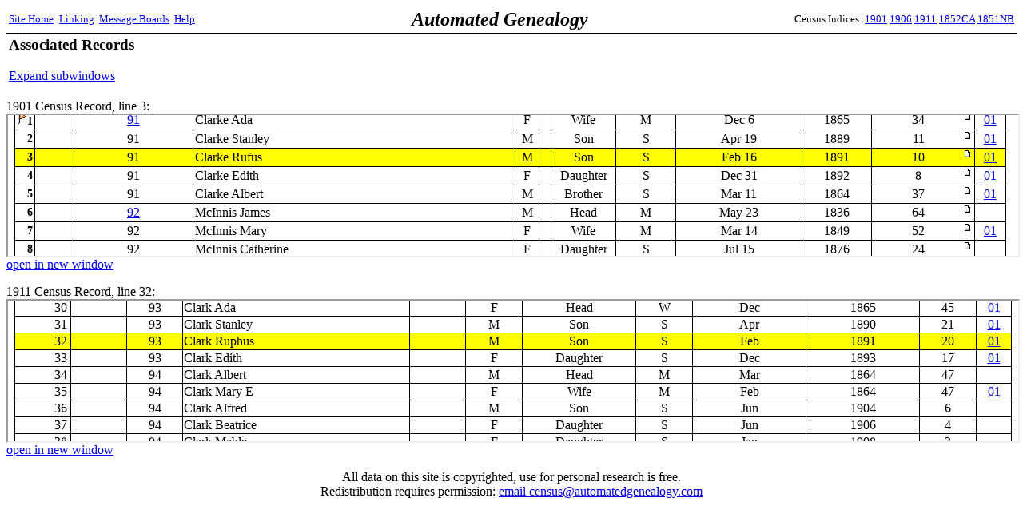

--- FILE ---
content_type: text/html;charset=ISO-8859-1
request_url: http://www.automatedgenealogy.com/uidlinks/Links.jsp?uid=700451108
body_size: 2925
content:
<!DOCTYPE HTML PUBLIC "-//W3C//DTD HTML 4.01 Transitional//EN">
<html>

<head>
<title>Associated Records - Automated Genealogy Record Linking Project</title>
<meta http-equiv="Content-Type" content="text/html; charset=ISO-8859-1">
<link REL="STYLESHEET" HREF="/census/site.css" TYPE="text/css">
</head>
<body bgcolor="#FFFFFF">




<table bgcolor="white" width="100%" cellspacing="0" style="border-bottom: 1px solid #000000; padding: 2">
<tr>
  <td align="left" width2="150"><small><a href="/index.html" target="_top">Site&nbsp;Home</a>&nbsp;<a href="/uidlinks/LinkCentre.jsp" style="padding-left: 4;">Linking</a>&nbsp;&nbsp;<a href="http://static.automatedgenealogy.com/phpBB3/index.php" target="_top">Message&nbsp;Boards</a>&nbsp;&nbsp;<a href="http://automatedgenealogy.com/wiki/wiki/Main">Help</a></small></td>
  <td align="left" style="font-family: verdana; font-size: 24px; font-weight: bold"><i>Automated&nbsp;Genealogy</i></td>
  <td align="right" width="150"><small>
Census&nbsp;Indices:&nbsp;<a href="/census/index.jsp" target="_top">1901</a>&nbsp;<a href="/census06/" target="_top">1906</a>&nbsp;<a href="/census11/index.jsp" target="_top">1911</a>&nbsp;<a href="/census52/" target="_top">1852CA</a>&nbsp;<a href="/censusnb51/index.jsp" target="_top">1851NB</a></small></td>
</tr>
</table>



<table border="0" width="100%"><tr><td>
<h3>Associated Records</h3>

<p><a href="Links.jsp?uid=700451108&expand=all">Expand subwindows</a></p>

</td><td align="right">

<script type="text/javascript"><!--
google_ad_client = "pub-0256802079796015";
google_ad_width = 468;
google_ad_height = 60;
google_ad_format = "468x60_as";
google_ad_type = "text";
//2007-05-11: UidLinks
google_ad_channel = "8148213309";
google_color_border = "000000";
google_color_bg = "FFFFFF";
google_color_link = "0000FF";
google_color_text = "000000";
google_color_url = "008000";
//-->
</script>
<script type="text/javascript"
  src="http://pagead2.googlesyndication.com/pagead/show_ads.js">
</script>

</td></tr></table>
<p>



<p>1901 Census Record, line 3:<br>

<iframe width="100%" height="176" src="/census/View.jsp?id=1965&amp;highlight=3&amp;nopanb=true&amp;framed=true#highlight">1901 Census</iframe><br>
<a href="/census/View.jsp?id=1965&amp;highlight=3" target="_new">open in new window</a></p>







<p>1911 Census Record, line 32:<br>
<iframe width="100%" height="176" src="/census11/View.jsp?id=6051&amp;highlight=32&amp;nosearch=true&amp;framed=true#highlight">1911 Census</iframe><br>
<a href="/census11/View.jsp?id=6051&highlight=32#highlight" target="_new">open in new window</a></p>





<p align="center">All data on this site is copyrighted, use for personal research is free.<br />Redistribution requires permission: <a href="mailto:census@automatedgenealogy.com">email&nbsp;census@automatedgenealogy.com</a></p> 
</body>
</html>




--- FILE ---
content_type: text/html;charset=ISO-8859-1
request_url: http://www.automatedgenealogy.com/census/View.jsp?id=1965&highlight=3&nopanb=true&framed=true
body_size: 42775
content:

<!DOCTYPE HTML PUBLIC "-//W3C//DTD HTML 4.01 Transitional//EN">
<html>

<head>
<title>Automated Genealogy 1901 Census Transcription Project</title>
<meta http-equiv="Content-Type" content="text/html; charset=ISO-8859-1">
<link REL="STYLESHEET" HREF="/census/site.css" TYPE="text/css">
</head>
<body bgcolor="#FFFFFF" style="margin-top: 0">










<table width="100%" border="0"><tr><td>
<table frame="box" rules="none">
<tr><td colspan="2"><b>1901 Census of Canada Page Information</b></td></tr>

<tr><td>District:</td><td>NS <a href="District.jsp?districtId=34" target="_parent">Hants</a> (#34)</td></tr>
<tr><td>Subdistrict:&nbsp;&nbsp;</td><td>Gore
    <a href="EnumerationDistrict.jsp?id=152" target="_parent">E</a>
    Page 11</td></tr>
<tr><td>Image:</td>
<td><a href="http://data2.collectionscanada.gc.ca/1901/z/z001/pdf/z000041683.pdf" target="_new">View Image</a> at <a href="http://www.bac-lac.gc.ca/eng/census/1901/Pages/about-census.aspx" target="_new">National Archives Web Site</a></td>

</tr>
<tr><td>Details:</td><td>Schedule 1 Microfilm T-6452</td></tr>

<tr><td>Transcriber:&nbsp;&nbsp;</td><td>R. Murray Leitch</td></tr>


<tr><td style="padding: 0 6 0 2">Proof&nbsp;reader:</td><td>V.T.</td></tr>


<tr><td style="padding: 0 6 0 2">Proof&nbsp;reader:</td><td>Erin Winchcombe</td></tr>

</table>
</td><td align="center" style="padding: 10" width="468"
<!-- test -->

&nbsp;

</td></tr></table>
<!-- SELECT line FROM fieldnote WHERE pageId=1965 -->
<!-- put(1,700451106) -->
<!-- put(2,700451109) -->
<!-- put(3,700451108) -->
<!-- put(4,700451107) -->
<!-- put(5,150492714) -->
<!-- put(7,700630502) -->
<!-- put(9,700630504) -->
<!-- put(12,700630503) -->
<!-- put(13,700630501) -->
<!-- put(15,700630380) -->
<!-- put(16,700630381) -->
<!-- put(18,700630382) -->
<!-- put(21,700630458) -->
<!-- put(22,700630389) -->
<!-- put(23,700652785) -->
<!-- put(24,700630379) -->
<!-- put(25,700630383) -->
<!-- put(26,700630384) -->
<!-- put(27,700630385) -->
<!-- put(28,700630386) -->
<!-- put(29,700630387) -->
<!-- put(30,700630388) -->
<!-- put(31,700630459) -->
<!-- put(32,700630460) -->
<!-- put(33,700630461) -->
<!-- put(34,700630462) -->
<!-- put(35,700630463) -->
<!-- put(40,700630464) -->
<!-- put(41,700630465) -->
<!-- put(42,700630467) -->
<!-- put(43,700630468) -->
<!-- put(44,700630466) -->
<!-- put(46,700630486) -->
<!-- put(47,700630487) -->
<!-- put(48,700630481) -->
<!-- put(49,700630482) -->
<!-- put(50,700630483) -->

<p><small><small><b>Note:</b> this index is only a partial transcription of the original form, see the image for the complete census data.

<br>
<img src="Flag.gif" alt="flag icon"> indicates a note applies to this line, see the bottom of the page.

<br><font color="red"><blink>-&gt;</blink> If you find a transcription error on this page please use the

<a href="ProofPage.jsp?id=1965">proof page</a>

to verify the error is in the transcription and not the original, and to report it.</font>
</small></small></p>
<table frame="box" rules="all" cellpadding="2" bordercolor="black" STYLE="border-collapse: collapse">
<tr class="Header">
    <td align="center" rowspan="3">L<br />i<br />n<br />e<br />&nbsp;<br />#</td>
    <td align="center" colspan="2">Numbered in order of visitation</td>
    <td align="center" colspan="8">Personal Description</td>

    <td align="center" rowspan="3">Links</td>

</tr>
<tr class="Header">
    <td align="center">H<br />o<br />u<br />s<br />e</td>
    <td align="center">Family<br />or<br />House-<br />hold</td>

    <td align="center">Name&nbsp;of&nbsp;each&nbsp;person in family or household on 31st March, 1901.</td>
    <td align="center">Sex.</td>
    <td align="center">C<br />o<br />l<br />o<br />u<br />r</td>
    <td align="center">Relationship<br />to head of<br />family or<br />household.</td>
    <td align="center">Single,<br>married,<br>widowed or<br>divorced.</td>
    <td align="center">Month and date of birth.</td>
    <td align="center">Year of birth.</td>
    <td align="center">Age at last birthday.</td>
</tr>
<tr class="Header">
  <th>1</th>
  <th>2</th>
  <th>3</th>
  <th>4</th>
  <th>5</th>
  <th>6</th>
  <th>7</th>
  <th>8</th>
  <th>9</th>
  <th>10</th>
</tr>

<tr class="Hand">
<td align="right" class="Header"><img src="Flag.gif" alt="flag">1<a name="highlight"></a></td>
<td>&nbsp;</td>

<td align="center"><a href="DisplayHousehold.jsp?sdid=152&amp;household=91">91</a></td>

<td>Clarke Ada</td>
<td align="center">F</td>
<td>&nbsp;</td>
<td align="center">Wife</td>
<td align="center">M</td>
<td align="center">Dec&nbsp;6</td>
<td align="center">1865</td>
<td align="center">
<table width="100%" border="0" cellpadding="0" cellspacing="0"><tr><td align="center">
34
</td>
<td align="right" valign="top" width="12">

<a href="View.jsp?id=1965&amp;highlight=1"><img border="0" src="images/icon_minipost.gif" alt="page icon"></a>

</td></tr></table>
</td>

<td align="center"><a href="/uidlinks/Links.jsp?uid=700451106" title="View linked records:&#10;1901 Census&#10;1911 Census">01</a></td>


</tr>

<tr class="Hand">
<td align="right" class="Header">2</td>
<td>&nbsp;</td>

<td align="center">91</td>

<td>Clarke Stanley</td>
<td align="center">M</td>
<td>&nbsp;</td>
<td align="center">Son</td>
<td align="center">S</td>
<td align="center">Apr&nbsp;19</td>
<td align="center">1889</td>
<td align="center">
<table width="100%" border="0" cellpadding="0" cellspacing="0"><tr><td align="center">
11
</td>
<td align="right" valign="top" width="12">

<a href="View.jsp?id=1965&amp;highlight=2"><img border="0" src="images/icon_minipost.gif" alt="page icon"></a>

</td></tr></table>
</td>

<td align="center"><a href="/uidlinks/Links.jsp?uid=700451109" title="View linked records:&#10;1901 Census&#10;1911 Census">01</a></td>


</tr>

<tr class="Hand" bgcolor="yellow">
<td align="right" class="Header">3</td>
<td>&nbsp;</td>

<td align="center">91</td>

<td>Clarke Rufus</td>
<td align="center">M</td>
<td>&nbsp;</td>
<td align="center">Son</td>
<td align="center">S</td>
<td align="center">Feb&nbsp;16</td>
<td align="center">1891</td>
<td align="center">
<table width="100%" border="0" cellpadding="0" cellspacing="0"><tr><td align="center">
10
</td>
<td align="right" valign="top" width="12">

<a href="View.jsp?id=1965&amp;highlight=3"><img border="0" src="images/icon_minipost.gif" alt="page icon"></a>

</td></tr></table>
</td>

<td align="center"><a href="/uidlinks/Links.jsp?uid=700451108" title="View linked records:&#10;1901 Census&#10;1911 Census">01</a></td>


</tr>

<tr class="Hand">
<td align="right" class="Header">4</td>
<td>&nbsp;</td>

<td align="center">91</td>

<td>Clarke Edith</td>
<td align="center">F</td>
<td>&nbsp;</td>
<td align="center">Daughter</td>
<td align="center">S</td>
<td align="center">Dec&nbsp;31</td>
<td align="center">1892</td>
<td align="center">
<table width="100%" border="0" cellpadding="0" cellspacing="0"><tr><td align="center">
8
</td>
<td align="right" valign="top" width="12">

<a href="View.jsp?id=1965&amp;highlight=4"><img border="0" src="images/icon_minipost.gif" alt="page icon"></a>

</td></tr></table>
</td>

<td align="center"><a href="/uidlinks/Links.jsp?uid=700451107" title="View linked records:&#10;1901 Census&#10;1911 Census">01</a></td>


</tr>

<tr class="Hand">
<td align="right" class="Header">5</td>
<td>&nbsp;</td>

<td align="center">91</td>

<td>Clarke Albert</td>
<td align="center">M</td>
<td>&nbsp;</td>
<td align="center">Brother</td>
<td align="center">S</td>
<td align="center">Mar&nbsp;11</td>
<td align="center">1864</td>
<td align="center">
<table width="100%" border="0" cellpadding="0" cellspacing="0"><tr><td align="center">
37
</td>
<td align="right" valign="top" width="12">

<a href="View.jsp?id=1965&amp;highlight=5"><img border="0" src="images/icon_minipost.gif" alt="page icon"></a>

</td></tr></table>
</td>

<td align="center"><a href="/uidlinks/Links.jsp?uid=150492714" title="View linked records:&#10;1901 Census&#10;1911 Census">01</a></td>


</tr>

<tr class="Hand">
<td align="right" class="Header">6</td>
<td>&nbsp;</td>

<td align="center"><a href="DisplayHousehold.jsp?sdid=152&amp;household=92">92</a></td>

<td>McInnis James</td>
<td align="center">M</td>
<td>&nbsp;</td>
<td align="center">Head</td>
<td align="center">M</td>
<td align="center">May&nbsp;23</td>
<td align="center">1836</td>
<td align="center">
<table width="100%" border="0" cellpadding="0" cellspacing="0"><tr><td align="center">
64
</td>
<td align="right" valign="top" width="12">

<a href="View.jsp?id=1965&amp;highlight=6"><img border="0" src="images/icon_minipost.gif" alt="page icon"></a>

</td></tr></table>
</td>

<td>&nbsp;</td>


</tr>

<tr class="Hand">
<td align="right" class="Header">7</td>
<td>&nbsp;</td>

<td align="center">92</td>

<td>McInnis Mary</td>
<td align="center">F</td>
<td>&nbsp;</td>
<td align="center">Wife</td>
<td align="center">M</td>
<td align="center">Mar&nbsp;14</td>
<td align="center">1849</td>
<td align="center">
<table width="100%" border="0" cellpadding="0" cellspacing="0"><tr><td align="center">
52
</td>
<td align="right" valign="top" width="12">

<a href="View.jsp?id=1965&amp;highlight=7"><img border="0" src="images/icon_minipost.gif" alt="page icon"></a>

</td></tr></table>
</td>

<td align="center"><a href="/uidlinks/Links.jsp?uid=700630502" title="View linked records:&#10;1901 Census&#10;1911 Census">01</a></td>


</tr>

<tr class="Hand">
<td align="right" class="Header">8</td>
<td>&nbsp;</td>

<td align="center">92</td>

<td>McInnis Catherine</td>
<td align="center">F</td>
<td>&nbsp;</td>
<td align="center">Daughter</td>
<td align="center">S</td>
<td align="center">Jul&nbsp;15</td>
<td align="center">1876</td>
<td align="center">
<table width="100%" border="0" cellpadding="0" cellspacing="0"><tr><td align="center">
24
</td>
<td align="right" valign="top" width="12">

<a href="View.jsp?id=1965&amp;highlight=8"><img border="0" src="images/icon_minipost.gif" alt="page icon"></a>

</td></tr></table>
</td>

<td>&nbsp;</td>


</tr>

<tr class="Hand">
<td align="right" class="Header">9</td>
<td>&nbsp;</td>

<td align="center">92</td>

<td>McInnis Issabela</td>
<td align="center">F</td>
<td>&nbsp;</td>
<td align="center">Daughter</td>
<td align="center">S</td>
<td align="center">Jun&nbsp;26</td>
<td align="center">1886</td>
<td align="center">
<table width="100%" border="0" cellpadding="0" cellspacing="0"><tr><td align="center">
14
</td>
<td align="right" valign="top" width="12">

<a href="View.jsp?id=1965&amp;highlight=9"><img border="0" src="images/icon_minipost.gif" alt="page icon"></a>

</td></tr></table>
</td>

<td align="center"><a href="/uidlinks/Links.jsp?uid=700630504" title="View linked records:&#10;1901 Census&#10;1911 Census">01</a></td>


</tr>

<tr class="Hand">
<td align="right" class="Header">10</td>
<td>&nbsp;</td>

<td align="center">92</td>

<td>McInnis James F</td>
<td align="center">M</td>
<td>&nbsp;</td>
<td align="center">Son</td>
<td align="center">S</td>
<td align="center">Oct&nbsp;28</td>
<td align="center">1883</td>
<td align="center">
<table width="100%" border="0" cellpadding="0" cellspacing="0"><tr><td align="center">
17
</td>
<td align="right" valign="top" width="12">

<a href="View.jsp?id=1965&amp;highlight=10"><img border="0" src="images/icon_minipost.gif" alt="page icon"></a>

</td></tr></table>
</td>

<td>&nbsp;</td>


</tr>

<tr class="Hand">
<td align="right" class="Header">11</td>
<td>&nbsp;</td>

<td align="center">92</td>

<td>McInnis Elener G</td>
<td align="center">F</td>
<td>&nbsp;</td>
<td align="center">Daughter</td>
<td align="center">S</td>
<td align="center">Dec&nbsp;11</td>
<td align="center">1888</td>
<td align="center">
<table width="100%" border="0" cellpadding="0" cellspacing="0"><tr><td align="center">
12
</td>
<td align="right" valign="top" width="12">

<a href="View.jsp?id=1965&amp;highlight=11"><img border="0" src="images/icon_minipost.gif" alt="page icon"></a>

</td></tr></table>
</td>

<td>&nbsp;</td>


</tr>

<tr class="Hand">
<td align="right" class="Header">12</td>
<td>&nbsp;</td>

<td align="center">92</td>

<td>McInnis Helena B</td>
<td align="center">F</td>
<td>&nbsp;</td>
<td align="center">Daughter</td>
<td align="center">S</td>
<td align="center">Jul&nbsp;11</td>
<td align="center">1890</td>
<td align="center">
<table width="100%" border="0" cellpadding="0" cellspacing="0"><tr><td align="center">
10
</td>
<td align="right" valign="top" width="12">

<a href="View.jsp?id=1965&amp;highlight=12"><img border="0" src="images/icon_minipost.gif" alt="page icon"></a>

</td></tr></table>
</td>

<td align="center"><a href="/uidlinks/Links.jsp?uid=700630503" title="View linked records:&#10;1901 Census&#10;1911 Census">01</a></td>


</tr>

<tr class="Hand">
<td align="right" class="Header">13</td>
<td>&nbsp;</td>

<td align="center">92</td>

<td>McInnis Blanche G</td>
<td align="center">F</td>
<td>&nbsp;</td>
<td align="center">Daughter</td>
<td align="center">S</td>
<td align="center">Jun&nbsp;24</td>
<td align="center">1894</td>
<td align="center">
<table width="100%" border="0" cellpadding="0" cellspacing="0"><tr><td align="center">
6
</td>
<td align="right" valign="top" width="12">

<a href="View.jsp?id=1965&amp;highlight=13"><img border="0" src="images/icon_minipost.gif" alt="page icon"></a>

</td></tr></table>
</td>

<td align="center"><a href="/uidlinks/Links.jsp?uid=700630501" title="View linked records:&#10;1901 Census&#10;1911 Census">01</a></td>


</tr>

<tr class="Hand">
<td align="right" class="Header">14</td>
<td>&nbsp;</td>

<td align="center">92</td>

<td>Murphy James</td>
<td align="center">M</td>
<td>&nbsp;</td>
<td align="center">Servant</td>
<td align="center">S</td>
<td align="center">&nbsp;&nbsp;&nbsp;</td>
<td align="center">1844</td>
<td align="center">
<table width="100%" border="0" cellpadding="0" cellspacing="0"><tr><td align="center">
56
</td>
<td align="right" valign="top" width="12">

<a href="View.jsp?id=1965&amp;highlight=14"><img border="0" src="images/icon_minipost.gif" alt="page icon"></a>

</td></tr></table>
</td>

<td>&nbsp;</td>


</tr>

<tr class="Hand">
<td align="right" class="Header">15</td>
<td>&nbsp;</td>

<td align="center"><a href="DisplayHousehold.jsp?sdid=152&amp;household=93">93</a></td>

<td>Lacy Lucy A</td>
<td align="center">F</td>
<td>&nbsp;</td>
<td align="center">Head</td>
<td align="center">W</td>
<td align="center">Oct&nbsp;29</td>
<td align="center">1838</td>
<td align="center">
<table width="100%" border="0" cellpadding="0" cellspacing="0"><tr><td align="center">
62
</td>
<td align="right" valign="top" width="12">

<a href="View.jsp?id=1965&amp;highlight=15"><img border="0" src="images/icon_minipost.gif" alt="page icon"></a>

</td></tr></table>
</td>

<td align="center"><a href="/uidlinks/Links.jsp?uid=700630380" title="View linked records:&#10;1901 Census&#10;1911 Census">01</a></td>


</tr>

<tr class="Hand">
<td align="right" class="Header">16</td>
<td>&nbsp;</td>

<td align="center">93</td>

<td>Lacy Isaac</td>
<td align="center">M</td>
<td>&nbsp;</td>
<td align="center">Son</td>
<td align="center">S</td>
<td align="center">Jan&nbsp;19</td>
<td align="center">1865</td>
<td align="center">
<table width="100%" border="0" cellpadding="0" cellspacing="0"><tr><td align="center">
36
</td>
<td align="right" valign="top" width="12">

<a href="View.jsp?id=1965&amp;highlight=16"><img border="0" src="images/icon_minipost.gif" alt="page icon"></a>

</td></tr></table>
</td>

<td align="center"><a href="/uidlinks/Links.jsp?uid=700630381" title="View linked records:&#10;1901 Census&#10;1911 Census">01</a></td>


</tr>

<tr class="Hand">
<td align="right" class="Header">17</td>
<td>&nbsp;</td>

<td align="center">93</td>

<td>Lacy Mary</td>
<td align="center">F</td>
<td>&nbsp;</td>
<td align="center">Daughter</td>
<td align="center">S</td>
<td align="center">May&nbsp;31</td>
<td align="center">1881</td>
<td align="center">
<table width="100%" border="0" cellpadding="0" cellspacing="0"><tr><td align="center">
19
</td>
<td align="right" valign="top" width="12">

<a href="View.jsp?id=1965&amp;highlight=17"><img border="0" src="images/icon_minipost.gif" alt="page icon"></a>

</td></tr></table>
</td>

<td>&nbsp;</td>


</tr>

<tr class="Hand">
<td align="right" class="Header">18</td>
<td>&nbsp;</td>

<td align="center">93</td>

<td>Lacy Richard S</td>
<td align="center">M</td>
<td>&nbsp;</td>
<td align="center">Son</td>
<td align="center">S</td>
<td align="center">Mar&nbsp;18</td>
<td align="center">1872</td>
<td align="center">
<table width="100%" border="0" cellpadding="0" cellspacing="0"><tr><td align="center">
29
</td>
<td align="right" valign="top" width="12">

<a href="View.jsp?id=1965&amp;highlight=18"><img border="0" src="images/icon_minipost.gif" alt="page icon"></a>

</td></tr></table>
</td>

<td align="center"><a href="/uidlinks/Links.jsp?uid=700630382" title="View linked records:&#10;1901 Census&#10;1911 Census">01</a></td>


</tr>

<tr class="Hand">
<td align="right" class="Header">19</td>
<td>&nbsp;</td>

<td align="center">93</td>

<td>Lacy Martin</td>
<td align="center">M</td>
<td>&nbsp;</td>
<td align="center">Son</td>
<td align="center">S</td>
<td align="center">Jun&nbsp;27</td>
<td align="center">1877</td>
<td align="center">
<table width="100%" border="0" cellpadding="0" cellspacing="0"><tr><td align="center">
24
</td>
<td align="right" valign="top" width="12">

<a href="View.jsp?id=1965&amp;highlight=19"><img border="0" src="images/icon_minipost.gif" alt="page icon"></a>

</td></tr></table>
</td>

<td>&nbsp;</td>


</tr>

<tr class="Hand">
<td align="right" class="Header">20</td>
<td>&nbsp;</td>

<td align="center"><a href="DisplayHousehold.jsp?sdid=152&amp;household=94">94</a></td>

<td>Withrow John</td>
<td align="center">M</td>
<td>&nbsp;</td>
<td align="center">Head</td>
<td align="center">M</td>
<td align="center">May&nbsp;24</td>
<td align="center">1841</td>
<td align="center">
<table width="100%" border="0" cellpadding="0" cellspacing="0"><tr><td align="center">
59
</td>
<td align="right" valign="top" width="12">

<a href="View.jsp?id=1965&amp;highlight=20"><img border="0" src="images/icon_minipost.gif" alt="page icon"></a>

</td></tr></table>
</td>

<td>&nbsp;</td>


</tr>

<tr class="Hand">
<td align="right" class="Header">21</td>
<td>&nbsp;</td>

<td align="center">94</td>

<td>Withrow Mary A</td>
<td align="center">F</td>
<td>&nbsp;</td>
<td align="center">Wife</td>
<td align="center">M</td>
<td align="center">Aug&nbsp;23</td>
<td align="center">1841</td>
<td align="center">
<table width="100%" border="0" cellpadding="0" cellspacing="0"><tr><td align="center">
59
</td>
<td align="right" valign="top" width="12">

<a href="View.jsp?id=1965&amp;highlight=21"><img border="0" src="images/icon_minipost.gif" alt="page icon"></a>

</td></tr></table>
</td>

<td align="center"><a href="/uidlinks/Links.jsp?uid=700630458" title="View linked records:&#10;1901 Census&#10;1911 Census">01</a></td>


</tr>

<tr class="Hand">
<td align="right" class="Header">22</td>
<td>&nbsp;</td>

<td align="center">94</td>

<td>Withrow Rufus C</td>
<td align="center">M</td>
<td>&nbsp;</td>
<td align="center">Son</td>
<td align="center">S</td>
<td align="center">Apr&nbsp;4</td>
<td align="center">1869</td>
<td align="center">
<table width="100%" border="0" cellpadding="0" cellspacing="0"><tr><td align="center">
32
</td>
<td align="right" valign="top" width="12">

<a href="View.jsp?id=1965&amp;highlight=22"><img border="0" src="images/icon_minipost.gif" alt="page icon"></a>

</td></tr></table>
</td>

<td align="center"><a href="/uidlinks/Links.jsp?uid=700630389" title="View linked records:&#10;1901 Census&#10;1911 Census">01</a></td>


</tr>

<tr class="Hand">
<td align="right" class="Header">23</td>
<td>&nbsp;</td>

<td align="center">94</td>

<td>Withrow Lidy B</td>
<td align="center">F</td>
<td>&nbsp;</td>
<td align="center">Daughter</td>
<td align="center">S</td>
<td align="center">Jan&nbsp;25</td>
<td align="center">1884</td>
<td align="center">
<table width="100%" border="0" cellpadding="0" cellspacing="0"><tr><td align="center">
17
</td>
<td align="right" valign="top" width="12">

<a href="View.jsp?id=1965&amp;highlight=23"><img border="0" src="images/icon_minipost.gif" alt="page icon"></a>

</td></tr></table>
</td>

<td align="center"><a href="/uidlinks/Links.jsp?uid=700652785" title="View linked records:&#10;1901 Census&#10;1911 Census">01</a></td>


</tr>

<tr class="Hand">
<td align="right" class="Header">24</td>
<td>&nbsp;</td>

<td align="center"><a href="DisplayHousehold.jsp?sdid=152&amp;household=95">95</a></td>

<td>Withrow Benjamin</td>
<td align="center">M</td>
<td>&nbsp;</td>
<td align="center">Head</td>
<td align="center">M</td>
<td align="center">Jun&nbsp;9</td>
<td align="center">1843</td>
<td align="center">
<table width="100%" border="0" cellpadding="0" cellspacing="0"><tr><td align="center">
57
</td>
<td align="right" valign="top" width="12">

<a href="View.jsp?id=1965&amp;highlight=24"><img border="0" src="images/icon_minipost.gif" alt="page icon"></a>

</td></tr></table>
</td>

<td align="center"><a href="/uidlinks/Links.jsp?uid=700630379" title="View linked records:&#10;1901 Census&#10;1911 Census">01</a></td>


</tr>

<tr class="Hand">
<td align="right" class="Header">25</td>
<td>&nbsp;</td>

<td align="center">95</td>

<td>Withrow Mary</td>
<td align="center">F</td>
<td>&nbsp;</td>
<td align="center">Wife</td>
<td align="center">M</td>
<td align="center">Feb&nbsp;14</td>
<td align="center">1846</td>
<td align="center">
<table width="100%" border="0" cellpadding="0" cellspacing="0"><tr><td align="center">
55
</td>
<td align="right" valign="top" width="12">

<a href="View.jsp?id=1965&amp;highlight=25"><img border="0" src="images/icon_minipost.gif" alt="page icon"></a>

</td></tr></table>
</td>

<td align="center"><a href="/uidlinks/Links.jsp?uid=700630383" title="View linked records:&#10;1901 Census&#10;1911 Census">01</a></td>


</tr>

<tr class="Hand">
<td align="right" class="Header">26</td>
<td>&nbsp;</td>

<td align="center">95</td>

<td>Withrow Harold</td>
<td align="center">M</td>
<td>&nbsp;</td>
<td align="center">Son</td>
<td align="center">S</td>
<td align="center">Feb&nbsp;19</td>
<td align="center">1878</td>
<td align="center">
<table width="100%" border="0" cellpadding="0" cellspacing="0"><tr><td align="center">
23
</td>
<td align="right" valign="top" width="12">

<a href="View.jsp?id=1965&amp;highlight=26"><img border="0" src="images/icon_minipost.gif" alt="page icon"></a>

</td></tr></table>
</td>

<td align="center"><a href="/uidlinks/Links.jsp?uid=700630384" title="View linked records:&#10;1901 Census&#10;1911 Census">01</a></td>


</tr>

<tr class="Hand">
<td align="right" class="Header">27</td>
<td>&nbsp;</td>

<td align="center">95</td>

<td>Withrow Isaac</td>
<td align="center">M</td>
<td>&nbsp;</td>
<td align="center">Son</td>
<td align="center">S</td>
<td align="center">Apr&nbsp;12</td>
<td align="center">1880</td>
<td align="center">
<table width="100%" border="0" cellpadding="0" cellspacing="0"><tr><td align="center">
20
</td>
<td align="right" valign="top" width="12">

<a href="View.jsp?id=1965&amp;highlight=27"><img border="0" src="images/icon_minipost.gif" alt="page icon"></a>

</td></tr></table>
</td>

<td align="center"><a href="/uidlinks/Links.jsp?uid=700630385" title="View linked records:&#10;1901 Census&#10;1911 Census">01</a></td>


</tr>

<tr class="Hand">
<td align="right" class="Header">28</td>
<td>&nbsp;</td>

<td align="center">95</td>

<td>Withrow Mary</td>
<td align="center">F</td>
<td>&nbsp;</td>
<td align="center">Daughter</td>
<td align="center">S</td>
<td align="center">Mar&nbsp;20</td>
<td align="center">1885</td>
<td align="center">
<table width="100%" border="0" cellpadding="0" cellspacing="0"><tr><td align="center">
16
</td>
<td align="right" valign="top" width="12">

<a href="View.jsp?id=1965&amp;highlight=28"><img border="0" src="images/icon_minipost.gif" alt="page icon"></a>

</td></tr></table>
</td>

<td align="center"><a href="/uidlinks/Links.jsp?uid=700630386" title="View linked records:&#10;1901 Census&#10;1911 Census">01</a></td>


</tr>

<tr class="Hand">
<td align="right" class="Header">29</td>
<td>&nbsp;</td>

<td align="center">95</td>

<td>Withrow Blanche</td>
<td align="center">F</td>
<td>&nbsp;</td>
<td align="center">Daughter</td>
<td align="center">S</td>
<td align="center">Sep&nbsp;19</td>
<td align="center">1886</td>
<td align="center">
<table width="100%" border="0" cellpadding="0" cellspacing="0"><tr><td align="center">
14
</td>
<td align="right" valign="top" width="12">

<a href="View.jsp?id=1965&amp;highlight=29"><img border="0" src="images/icon_minipost.gif" alt="page icon"></a>

</td></tr></table>
</td>

<td align="center"><a href="/uidlinks/Links.jsp?uid=700630387" title="View linked records:&#10;1901 Census&#10;1911 Census">01</a></td>


</tr>

<tr class="Hand">
<td align="right" class="Header">30</td>
<td>&nbsp;</td>

<td align="center">95</td>

<td>Withrow Gertrude</td>
<td align="center">F</td>
<td>&nbsp;</td>
<td align="center">Daughter</td>
<td align="center">S</td>
<td align="center">Jul&nbsp;29</td>
<td align="center">1889</td>
<td align="center">
<table width="100%" border="0" cellpadding="0" cellspacing="0"><tr><td align="center">
11
</td>
<td align="right" valign="top" width="12">

<a href="View.jsp?id=1965&amp;highlight=30"><img border="0" src="images/icon_minipost.gif" alt="page icon"></a>

</td></tr></table>
</td>

<td align="center"><a href="/uidlinks/Links.jsp?uid=700630388" title="View linked records:&#10;1901 Census&#10;1911 Census">01</a></td>


</tr>

<tr class="Hand">
<td align="right" class="Header">31</td>
<td>&nbsp;</td>

<td align="center"><a href="DisplayHousehold.jsp?sdid=152&amp;household=96">96</a></td>

<td>Campbell Stuart</td>
<td align="center">M</td>
<td>&nbsp;</td>
<td align="center">Head</td>
<td align="center">M</td>
<td align="center">Apr&nbsp;16</td>
<td align="center">1873</td>
<td align="center">
<table width="100%" border="0" cellpadding="0" cellspacing="0"><tr><td align="center">
37
</td>
<td align="right" valign="top" width="12">

<a href="View.jsp?id=1965&amp;highlight=31"><img border="0" src="images/icon_minipost.gif" alt="page icon"></a>

</td></tr></table>
</td>

<td align="center"><a href="/uidlinks/Links.jsp?uid=700630459" title="View linked records:&#10;1901 Census&#10;1911 Census">01</a></td>


</tr>

<tr class="Hand">
<td align="right" class="Header">32</td>
<td>&nbsp;</td>

<td align="center">96</td>

<td>Campbell Elizabeth</td>
<td align="center">F</td>
<td>&nbsp;</td>
<td align="center">Wife</td>
<td align="center">M</td>
<td align="center">Jan&nbsp;24</td>
<td align="center">1865</td>
<td align="center">
<table width="100%" border="0" cellpadding="0" cellspacing="0"><tr><td align="center">
36
</td>
<td align="right" valign="top" width="12">

<a href="View.jsp?id=1965&amp;highlight=32"><img border="0" src="images/icon_minipost.gif" alt="page icon"></a>

</td></tr></table>
</td>

<td align="center"><a href="/uidlinks/Links.jsp?uid=700630460" title="View linked records:&#10;1901 Census&#10;1911 Census">01</a></td>


</tr>

<tr class="Hand">
<td align="right" class="Header">33</td>
<td>&nbsp;</td>

<td align="center">96</td>

<td>Campbell James L</td>
<td align="center">M</td>
<td>&nbsp;</td>
<td align="center">Son</td>
<td align="center">S</td>
<td align="center">Aug&nbsp;16</td>
<td align="center">1896</td>
<td align="center">
<table width="100%" border="0" cellpadding="0" cellspacing="0"><tr><td align="center">
4
</td>
<td align="right" valign="top" width="12">

<a href="View.jsp?id=1965&amp;highlight=33"><img border="0" src="images/icon_minipost.gif" alt="page icon"></a>

</td></tr></table>
</td>

<td align="center"><a href="/uidlinks/Links.jsp?uid=700630461" title="View linked records:&#10;1901 Census&#10;1911 Census">01</a></td>


</tr>

<tr class="Hand">
<td align="right" class="Header">34</td>
<td>&nbsp;</td>

<td align="center">96</td>

<td>Campbell Harold G</td>
<td align="center">M</td>
<td>&nbsp;</td>
<td align="center">Son</td>
<td align="center">S</td>
<td align="center">Nov&nbsp;9</td>
<td align="center">1897</td>
<td align="center">
<table width="100%" border="0" cellpadding="0" cellspacing="0"><tr><td align="center">
3
</td>
<td align="right" valign="top" width="12">

<a href="View.jsp?id=1965&amp;highlight=34"><img border="0" src="images/icon_minipost.gif" alt="page icon"></a>

</td></tr></table>
</td>

<td align="center"><a href="/uidlinks/Links.jsp?uid=700630462" title="View linked records:&#10;1901 Census&#10;1911 Census">01</a></td>


</tr>

<tr class="Hand">
<td align="right" class="Header">35</td>
<td>&nbsp;</td>

<td align="center">96</td>

<td>Campbell John E</td>
<td align="center">M</td>
<td>&nbsp;</td>
<td align="center">Son</td>
<td align="center">S</td>
<td align="center">Nov&nbsp;9</td>
<td align="center">1897</td>
<td align="center">
<table width="100%" border="0" cellpadding="0" cellspacing="0"><tr><td align="center">
3
</td>
<td align="right" valign="top" width="12">

<a href="View.jsp?id=1965&amp;highlight=35"><img border="0" src="images/icon_minipost.gif" alt="page icon"></a>

</td></tr></table>
</td>

<td align="center"><a href="/uidlinks/Links.jsp?uid=700630463" title="View linked records:&#10;1901 Census&#10;1911 Census">01</a></td>


</tr>

<tr class="Hand">
<td align="right" class="Header">36</td>
<td>&nbsp;</td>

<td align="center">96</td>

<td>Campbell James</td>
<td align="center">M</td>
<td>&nbsp;</td>
<td align="center">Father</td>
<td align="center">M</td>
<td align="center">Mar&nbsp;7</td>
<td align="center">1825</td>
<td align="center">
<table width="100%" border="0" cellpadding="0" cellspacing="0"><tr><td align="center">
75
</td>
<td align="right" valign="top" width="12">

<a href="View.jsp?id=1965&amp;highlight=36"><img border="0" src="images/icon_minipost.gif" alt="page icon"></a>

</td></tr></table>
</td>

<td>&nbsp;</td>


</tr>

<tr class="Hand">
<td align="right" class="Header">37</td>
<td>&nbsp;</td>

<td align="center">96</td>

<td>Campbell Margaret</td>
<td align="center">F</td>
<td>&nbsp;</td>
<td align="center">Mother</td>
<td align="center">M</td>
<td align="center">Sep&nbsp;30</td>
<td align="center">1824</td>
<td align="center">
<table width="100%" border="0" cellpadding="0" cellspacing="0"><tr><td align="center">
76
</td>
<td align="right" valign="top" width="12">

<a href="View.jsp?id=1965&amp;highlight=37"><img border="0" src="images/icon_minipost.gif" alt="page icon"></a>

</td></tr></table>
</td>

<td>&nbsp;</td>


</tr>

<tr class="Hand">
<td align="right" class="Header">38</td>
<td>&nbsp;</td>

<td align="center"><a href="DisplayHousehold.jsp?sdid=152&amp;household=97">97</a></td>

<td>Campbell William</td>
<td align="center">M</td>
<td>&nbsp;</td>
<td align="center">Head</td>
<td align="center">W</td>
<td align="center">Jul&nbsp;13</td>
<td align="center">1815</td>
<td align="center">
<table width="100%" border="0" cellpadding="0" cellspacing="0"><tr><td align="center">
85
</td>
<td align="right" valign="top" width="12">

<a href="View.jsp?id=1965&amp;highlight=38"><img border="0" src="images/icon_minipost.gif" alt="page icon"></a>

</td></tr></table>
</td>

<td>&nbsp;</td>


</tr>

<tr class="Hand">
<td align="right" class="Header">39</td>
<td>&nbsp;</td>

<td align="center">97</td>

<td>Campbell Mary C</td>
<td align="center">F</td>
<td>&nbsp;</td>
<td align="center">Daughter</td>
<td align="center">S</td>
<td align="center">Jan&nbsp;3</td>
<td align="center">1860</td>
<td align="center">
<table width="100%" border="0" cellpadding="0" cellspacing="0"><tr><td align="center">
41
</td>
<td align="right" valign="top" width="12">

<a href="View.jsp?id=1965&amp;highlight=39"><img border="0" src="images/icon_minipost.gif" alt="page icon"></a>

</td></tr></table>
</td>

<td>&nbsp;</td>


</tr>

<tr class="Hand">
<td align="right" class="Header">40</td>
<td>&nbsp;</td>

<td align="center"><a href="DisplayHousehold.jsp?sdid=152&amp;household=98">98</a></td>

<td>Campbell Thomas</td>
<td align="center">M</td>
<td>&nbsp;</td>
<td align="center">Head</td>
<td align="center">M</td>
<td align="center">Feb&nbsp;11</td>
<td align="center">1854</td>
<td align="center">
<table width="100%" border="0" cellpadding="0" cellspacing="0"><tr><td align="center">
47
</td>
<td align="right" valign="top" width="12">

<a href="View.jsp?id=1965&amp;highlight=40"><img border="0" src="images/icon_minipost.gif" alt="page icon"></a>

</td></tr></table>
</td>

<td align="center"><a href="/uidlinks/Links.jsp?uid=700630464" title="View linked records:&#10;1901 Census&#10;1911 Census">01</a></td>


</tr>

<tr class="Hand">
<td align="right" class="Header">41</td>
<td>&nbsp;</td>

<td align="center">98</td>

<td>Campbell Rosalie M</td>
<td align="center">F</td>
<td>&nbsp;</td>
<td align="center">Wife</td>
<td align="center">M</td>
<td align="center">Apr&nbsp;3</td>
<td align="center">1867</td>
<td align="center">
<table width="100%" border="0" cellpadding="0" cellspacing="0"><tr><td align="center">
34
</td>
<td align="right" valign="top" width="12">

<a href="View.jsp?id=1965&amp;highlight=41"><img border="0" src="images/icon_minipost.gif" alt="page icon"></a>

</td></tr></table>
</td>

<td align="center"><a href="/uidlinks/Links.jsp?uid=700630465" title="View linked records:&#10;1901 Census&#10;1911 Census">01</a></td>


</tr>

<tr class="Hand">
<td align="right" class="Header">42</td>
<td>&nbsp;</td>

<td align="center">98</td>

<td>Campbell Fredric C</td>
<td align="center">M</td>
<td>&nbsp;</td>
<td align="center">St Son</td>
<td align="center">S</td>
<td align="center">Aug&nbsp;4</td>
<td align="center">1892</td>
<td align="center">
<table width="100%" border="0" cellpadding="0" cellspacing="0"><tr><td align="center">
8
</td>
<td align="right" valign="top" width="12">

<a href="View.jsp?id=1965&amp;highlight=42"><img border="0" src="images/icon_minipost.gif" alt="page icon"></a>

</td></tr></table>
</td>

<td align="center"><a href="/uidlinks/Links.jsp?uid=700630467" title="View linked records:&#10;1901 Census&#10;1911 Census&#10;1911 Census">011</a></td>


</tr>

<tr class="Hand">
<td align="right" class="Header">43</td>
<td>&nbsp;</td>

<td align="center">98</td>

<td>Campbell Spencer C</td>
<td align="center">M</td>
<td>&nbsp;</td>
<td align="center">St Son</td>
<td align="center">S</td>
<td align="center">Dec&nbsp;12</td>
<td align="center">1894</td>
<td align="center">
<table width="100%" border="0" cellpadding="0" cellspacing="0"><tr><td align="center">
6
</td>
<td align="right" valign="top" width="12">

<a href="View.jsp?id=1965&amp;highlight=43"><img border="0" src="images/icon_minipost.gif" alt="page icon"></a>

</td></tr></table>
</td>

<td align="center"><a href="/uidlinks/Links.jsp?uid=700630468" title="View linked records:&#10;1901 Census&#10;1911 Census&#10;1911 Census">011</a></td>


</tr>

<tr class="Hand">
<td align="right" class="Header">44</td>
<td>&nbsp;</td>

<td align="center">98</td>

<td>Campbell Bliss</td>
<td align="center">F</td>
<td>&nbsp;</td>
<td align="center">Daughter</td>
<td align="center">S</td>
<td align="center">Feb&nbsp;8</td>
<td align="center">1901</td>
<td align="center">
<table width="100%" border="0" cellpadding="0" cellspacing="0"><tr><td align="center">
7 w
</td>
<td align="right" valign="top" width="12">

<a href="View.jsp?id=1965&amp;highlight=44"><img border="0" src="images/icon_minipost.gif" alt="page icon"></a>

</td></tr></table>
</td>

<td align="center"><a href="/uidlinks/Links.jsp?uid=700630466" title="View linked records:&#10;1901 Census&#10;1911 Census">01</a></td>


</tr>

<tr class="Hand">
<td align="right" class="Header">45</td>
<td>&nbsp;</td>

<td align="center"><a href="DisplayHousehold.jsp?sdid=152&amp;household=99">99</a></td>

<td>Smith Alfred B</td>
<td align="center">M</td>
<td>&nbsp;</td>
<td align="center">Head</td>
<td align="center">M</td>
<td align="center">Oct&nbsp;1</td>
<td align="center">1833</td>
<td align="center">
<table width="100%" border="0" cellpadding="0" cellspacing="0"><tr><td align="center">
67
</td>
<td align="right" valign="top" width="12">

<a href="View.jsp?id=1965&amp;highlight=45"><img border="0" src="images/icon_minipost.gif" alt="page icon"></a>

</td></tr></table>
</td>

<td>&nbsp;</td>


</tr>

<tr class="Hand">
<td align="right" class="Header">46</td>
<td>&nbsp;</td>

<td align="center">99</td>

<td>Smith Julia</td>
<td align="center">F</td>
<td>&nbsp;</td>
<td align="center">Wife</td>
<td align="center">M</td>
<td align="center">Aug&nbsp;4</td>
<td align="center">1838</td>
<td align="center">
<table width="100%" border="0" cellpadding="0" cellspacing="0"><tr><td align="center">
63
</td>
<td align="right" valign="top" width="12">

<a href="View.jsp?id=1965&amp;highlight=46"><img border="0" src="images/icon_minipost.gif" alt="page icon"></a>

</td></tr></table>
</td>

<td align="center"><a href="/uidlinks/Links.jsp?uid=700630486" title="View linked records:&#10;1901 Census&#10;1911 Census">01</a></td>


</tr>

<tr class="Hand">
<td align="right" class="Header">47</td>
<td>&nbsp;</td>

<td align="center">99</td>

<td>Smith Mary L</td>
<td align="center">F</td>
<td>&nbsp;</td>
<td align="center">Daughter</td>
<td align="center">S</td>
<td align="center">Sep&nbsp;10</td>
<td align="center">1869</td>
<td align="center">
<table width="100%" border="0" cellpadding="0" cellspacing="0"><tr><td align="center">
31
</td>
<td align="right" valign="top" width="12">

<a href="View.jsp?id=1965&amp;highlight=47"><img border="0" src="images/icon_minipost.gif" alt="page icon"></a>

</td></tr></table>
</td>

<td align="center"><a href="/uidlinks/Links.jsp?uid=700630487" title="View linked records:&#10;1901 Census&#10;1911 Census">01</a></td>


</tr>

<tr class="Hand">
<td align="right" class="Header">48</td>
<td>&nbsp;</td>

<td align="center"><a href="DisplayHousehold.jsp?sdid=152&amp;household=100">100</a></td>

<td>Smith Harry B</td>
<td align="center">M</td>
<td>&nbsp;</td>
<td align="center">Head</td>
<td align="center">M</td>
<td align="center">Oct&nbsp;29</td>
<td align="center">1863</td>
<td align="center">
<table width="100%" border="0" cellpadding="0" cellspacing="0"><tr><td align="center">
36
</td>
<td align="right" valign="top" width="12">

<a href="View.jsp?id=1965&amp;highlight=48"><img border="0" src="images/icon_minipost.gif" alt="page icon"></a>

</td></tr></table>
</td>

<td align="center"><a href="/uidlinks/Links.jsp?uid=700630481" title="View linked records:&#10;1901 Census&#10;1911 Census">01</a></td>


</tr>

<tr class="Hand">
<td align="right" class="Header">49</td>
<td>&nbsp;</td>

<td align="center">100</td>

<td>Smith Lidy</td>
<td align="center">F</td>
<td>&nbsp;</td>
<td align="center">Wife</td>
<td align="center">M</td>
<td align="center">Dec&nbsp;13</td>
<td align="center">1866</td>
<td align="center">
<table width="100%" border="0" cellpadding="0" cellspacing="0"><tr><td align="center">
34
</td>
<td align="right" valign="top" width="12">

<a href="View.jsp?id=1965&amp;highlight=49"><img border="0" src="images/icon_minipost.gif" alt="page icon"></a>

</td></tr></table>
</td>

<td align="center"><a href="/uidlinks/Links.jsp?uid=700630482" title="View linked records:&#10;1901 Census&#10;1911 Census">01</a></td>


</tr>

<tr class="Hand">
<td align="right" class="Header">50</td>
<td>&nbsp;</td>

<td align="center">100</td>

<td>Smith Flossie M</td>
<td align="center">F</td>
<td>&nbsp;</td>
<td align="center">Daughter</td>
<td align="center">S</td>
<td align="center">Aug&nbsp;13</td>
<td align="center">1896</td>
<td align="center">
<table width="100%" border="0" cellpadding="0" cellspacing="0"><tr><td align="center">
4
</td>
<td align="right" valign="top" width="12">

<a href="View.jsp?id=1965&amp;highlight=50"><img border="0" src="images/icon_minipost.gif" alt="page icon"></a>

</td></tr></table>
</td>

<td align="center"><a href="/uidlinks/Links.jsp?uid=700630483" title="View linked records:&#10;1901 Census&#10;1911 Census">01</a></td>


</tr>
</table>
<h3>Surname Notes On This Page</h3>

<p><img src="Flag.gif" alt="*"> In household 91, the enumerator wrote the surname as 'Clarke',
a suggested alternative surname is 'Clark'.

The person suggesting the alternative surname provided this comment: 'My great-great Grandmother - this line of the family always spelled the name without the E on the end.'.
</p>

<p>To register as a person researching someone on this page
<a href="ContactForm.jsp?pageId=1965">click here</a>.</p>
<p>Go to: Subdistrict Number: <a href="/census/EnumerationDistrict.jsp?id=152" target="_parent">e</a>
District: <a href="/census/District.jsp?districtId=34" target="_parent">Hants</a>
National: <a href="/census/Nation.jsp" target="_parent">Canada</a>.</p>
<p><a href="QuickMatch11.jsp?id=1965">Quick search for possible matches to 1911 Census</a></p>

<p align="center">All data on this site is copyrighted, use for personal research is free.<br />Redistribution requires permission: <a href="mailto:census@automatedgenealogy.com">email&nbsp;census@automatedgenealogy.com</a></p> 


</body>
</html>




--- FILE ---
content_type: text/html;charset=ISO-8859-1
request_url: http://www.automatedgenealogy.com/census11/View.jsp?id=6051&highlight=32&nosearch=true&framed=true
body_size: 27357
content:

<!DOCTYPE HTML PUBLIC "-//W3C//DTD HTML 4.01 Transitional//EN">



<html>
<head>
<title>1911 Census of Canada @ Automated Genealogy</title>
</head>
<body topmargin="2">


<!-- selectionsLang=en -->
<!-- page is claimed, claim=4086 user=null -->
<!-- put(3,700630354) -->
<!-- put(4,700630355) -->
<!-- put(8,700451099) -->
<!-- put(9,700630356) -->
<!-- put(12,700630357) -->
<!-- put(13,700451100) -->
<!-- put(14,700451101) -->
<!-- put(15,700451103) -->
<!-- put(16,700451102) -->
<!-- put(18,700630358) -->
<!-- put(19,700630359) -->
<!-- put(20,700630360) -->
<!-- put(22,700630361) -->
<!-- put(25,700451104) -->
<!-- put(26,700451105) -->
<!-- put(28,700630362) -->
<!-- put(30,700451106) -->
<!-- put(31,700451109) -->
<!-- put(32,700451108) -->
<!-- put(33,700451107) -->
<!-- put(35,700630363) -->
<!-- put(39,700630364) -->
<!-- put(45,700630365) -->
<!-- put(46,700630366) -->
<!-- put(47,700630367) -->

<table border="0" width="100%"><tr><td valign="center">
<p style="font-size: 16px;"><b>1911 Census of Canada</b><br><a href="/index.html" target="_top">Home</a> /
<a href="index.jsp">1911</a> /
<a href="Province.jsp?province=Nova Scotia" target="_top">Nova Scotia</a> /
<a href="District.jsp?did=46" target="_top">Hants</a> /
<a href="EnumerationDistrict.jsp?id=347" target="_top">4</a> Douglas poll district</a> /
<b>page&nbsp;10</b>

<a href="View.jsp?id=6051" target="_top">unsplit&nbsp;view</a>

<br>Transcribed by: Leonard Praught
</td><td align="right" valign="center">


&nbsp;

</td></tr></table>

<table frame="box" rules="all" width="100%" bordercolor="#004488" style="border-collapse: collapse; border-color: black">
<tr>
  <th width="5%">Line #</th>
  <th width="5%">1</th>
  <th width="5%">2</th>
  <th width="20%">3</th>
  <th width="5%">4</th>
  <th width="5%">5</th>
  <th width="10%">6</th>
  <th width="5%">7</th>
  <th width="10%">8</th>
  <th width="10%">9</th>
  <th width="5%">10</th>

  <th width="1%">Links</th>

<!-- vid=null linkSource=null -->


</tr>

<tr>
  <td align="right" width="10" valign="middle"  style="padding-right: 4"><nobr>

1
  </nobr></td>
  <td>&nbsp;</td>
  <td align="center">87</td>
  <td>Allison Gertrude</td>
  <td width="1"><nobr>&nbsp;<nobr></td>
  <td align="center">F</td>
  <td align="center">Daughter</td>
  <td align="center">S</td>
  <td align="center">Mar</td>
  <td align="center">1895</td>
  <td align="center">16</td>
<td>&nbsp;</td>


</tr>

<tr>
  <td align="right" width="10" valign="middle"  style="padding-right: 4"><nobr>

<a href="#linenotes" title="Note: Note, the April 1901 census gives a daughter Effie as born 1894 March, age 6."><img src="graphics/info.jpg" border="0" alt="note exists icon"></a>

2
  </nobr></td>
  <td>&nbsp;</td>
  <td align="center">87</td>
  <td>Allison Effie</td>
  <td width="1"><nobr>&nbsp;<nobr></td>
  <td align="center">F</td>
  <td align="center">Daughter</td>
  <td align="center">S</td>
  <td align="center">May</td>
  <td align="center">1908</td>
  <td align="center">3</td>
<td>&nbsp;</td>


</tr>

<tr>
  <td align="right" width="10" valign="middle"  style="padding-right: 4"><nobr>

3
  </nobr></td>
  <td>&nbsp;</td>
  <td align="center">87</td>
  <td>Allison Viner</td>
  <td width="1"><nobr>&nbsp;<nobr></td>
  <td align="center">M</td>
  <td align="center">Son</td>
  <td align="center">S</td>
  <td align="center">Aug</td>
  <td align="center">1897</td>
  <td align="center">13</td>
 <td style="text-align: center;"><a href="/uidlinks/Links.jsp?uid=700630354" title="View linked records:&#10;1901 Census&#10;1911 Census">01</a></td> 

</tr>

<tr>
  <td align="right" width="10" valign="middle"  style="padding-right: 4"><nobr>

4
  </nobr></td>
  <td>&nbsp;</td>
  <td align="center">87</td>
  <td>Allison Emma</td>
  <td width="1"><nobr>&nbsp;<nobr></td>
  <td align="center">F</td>
  <td align="center">Daughter</td>
  <td align="center">S</td>
  <td align="center">Jul</td>
  <td align="center">1899</td>
  <td align="center">11</td>
 <td style="text-align: center;"><a href="/uidlinks/Links.jsp?uid=700630355" title="View linked records:&#10;1901 Census&#10;1911 Census">01</a></td> 

</tr>

<tr>
  <td align="right" width="10" valign="middle"  style="padding-right: 4"><nobr>

5
  </nobr></td>
  <td>&nbsp;</td>
  <td align="center">87</td>
  <td>Allison Florence</td>
  <td width="1"><nobr>&nbsp;<nobr></td>
  <td align="center">F</td>
  <td align="center">Daughter</td>
  <td align="center">S</td>
  <td align="center">Sep</td>
  <td align="center">1901</td>
  <td align="center">9</td>
<td>&nbsp;</td>


</tr>

<tr>
  <td align="right" width="10" valign="middle"  style="padding-right: 4"><nobr>

6
  </nobr></td>
  <td>&nbsp;</td>
  <td align="center">87</td>
  <td>Allison Beatrice</td>
  <td width="1"><nobr>&nbsp;<nobr></td>
  <td align="center">F</td>
  <td align="center">Daughter</td>
  <td align="center">S</td>
  <td align="center">Jun</td>
  <td align="center">1903</td>
  <td align="center">7</td>
<td>&nbsp;</td>


</tr>

<tr>
  <td align="right" width="10" valign="middle"  style="padding-right: 4"><nobr>

7
  </nobr></td>
  <td>&nbsp;</td>
  <td align="center">87</td>
  <td>Allison Frederick</td>
  <td width="1"><nobr>&nbsp;<nobr></td>
  <td align="center">M</td>
  <td align="center">Son</td>
  <td align="center">S</td>
  <td align="center">May</td>
  <td align="center">1906</td>
  <td align="center">5</td>
<td>&nbsp;</td>


</tr>

<tr>
  <td align="right" width="10" valign="middle"  style="padding-right: 4"><nobr>

8
  </nobr></td>
  <td>&nbsp;</td>
  <td align="center">88</td>
  <td>Allison Benson</td>
  <td width="1"><nobr>&nbsp;<nobr></td>
  <td align="center">M</td>
  <td align="center">Head</td>
  <td align="center">M</td>
  <td align="center">Jan</td>
  <td align="center">1880</td>
  <td align="center">31</td>
 <td style="text-align: center;"><a href="/uidlinks/Links.jsp?uid=700451099" title="View linked records:&#10;1901 Census&#10;1911 Census">01</a></td> 

</tr>

<tr>
  <td align="right" width="10" valign="middle"  style="padding-right: 4"><nobr>

9
  </nobr></td>
  <td>&nbsp;</td>
  <td align="center">88</td>
  <td>Allison Annie</td>
  <td width="1"><nobr>&nbsp;<nobr></td>
  <td align="center">F</td>
  <td align="center">Wife</td>
  <td align="center">M</td>
  <td align="center">Oct</td>
  <td align="center">1885</td>
  <td align="center">25</td>
 <td style="text-align: center;"><a href="/uidlinks/Links.jsp?uid=700630356" title="View linked records:&#10;1901 Census&#10;1911 Census">01</a></td> 

</tr>

<tr>
  <td align="right" width="10" valign="middle"  style="padding-right: 4"><nobr>

10
  </nobr></td>
  <td>&nbsp;</td>
  <td align="center">88</td>
  <td>Allison Hazel V.</td>
  <td width="1"><nobr>&nbsp;<nobr></td>
  <td align="center">F</td>
  <td align="center">Daughter</td>
  <td align="center">S</td>
  <td align="center">Nov</td>
  <td align="center">1905</td>
  <td align="center">5</td>
<td>&nbsp;</td>


</tr>

<tr>
  <td align="right" width="10" valign="middle"  style="padding-right: 4"><nobr>

11
  </nobr></td>
  <td>&nbsp;</td>
  <td align="center">88</td>
  <td>Allison Bertha</td>
  <td width="1"><nobr>&nbsp;<nobr></td>
  <td align="center">F</td>
  <td align="center">Daughter</td>
  <td align="center">S</td>
  <td align="center">Feb</td>
  <td align="center">1908</td>
  <td align="center">3</td>
<td>&nbsp;</td>


</tr>

<tr>
  <td align="right" width="10" valign="middle"  style="padding-right: 4"><nobr>

<a href="#linenotes" title="Note: 1901 census gives Sarah as born 1844 Oct, which suits her 1911 age better. Submitted by Leonard Praught."><img src="graphics/info.jpg" border="0" alt="note exists icon"></a>

12
  </nobr></td>
  <td>&nbsp;</td>
  <td align="center">88</td>
  <td>Russell Sarah</td>
  <td width="1"><nobr>&nbsp;<nobr></td>
  <td align="center">F</td>
  <td align="center">Mother-in-law </td>
  <td align="center">W</td>
  <td align="center">Oct</td>
  <td align="center">1855</td>
  <td align="center">65</td>
 <td style="text-align: center;"><a href="/uidlinks/Links.jsp?uid=700630357" title="View linked records:&#10;1901 Census&#10;1911 Census">01</a></td> 

</tr>

<tr>
  <td align="right" width="10" valign="middle"  style="padding-right: 4"><nobr>

13
  </nobr></td>
  <td>&nbsp;</td>
  <td align="center">89</td>
  <td>Allison Mathew</td>
  <td width="1"><nobr>&nbsp;<nobr></td>
  <td align="center">M</td>
  <td align="center">Head</td>
  <td align="center">M</td>
  <td align="center">Feb</td>
  <td align="center">1834</td>
  <td align="center">77</td>
 <td style="text-align: center;"><a href="/uidlinks/Links.jsp?uid=700451100" title="View linked records:&#10;1901 Census&#10;1911 Census">01</a></td> 

</tr>

<tr>
  <td align="right" width="10" valign="middle"  style="padding-right: 4"><nobr>

14
  </nobr></td>
  <td>&nbsp;</td>
  <td align="center">89</td>
  <td>Allison Almira</td>
  <td width="1"><nobr>&nbsp;<nobr></td>
  <td align="center">F</td>
  <td align="center">Wife</td>
  <td align="center">M</td>
  <td align="center">Sep</td>
  <td align="center">1837</td>
  <td align="center">73</td>
 <td style="text-align: center;"><a href="/uidlinks/Links.jsp?uid=700451101" title="View linked records:&#10;1901 Census&#10;1911 Census">01</a></td> 

</tr>

<tr>
  <td align="right" width="10" valign="middle"  style="padding-right: 4"><nobr>

15
  </nobr></td>
  <td>&nbsp;</td>
  <td align="center">89</td>
  <td>Allison Milton</td>
  <td width="1"><nobr>&nbsp;<nobr></td>
  <td align="center">M</td>
  <td align="center">Son</td>
  <td align="center">S</td>
  <td align="center">Apr</td>
  <td align="center">1881</td>
  <td align="center">30</td>
 <td style="text-align: center;"><a href="/uidlinks/Links.jsp?uid=700451103" title="View linked records:&#10;1901 Census&#10;1911 Census">01</a></td> 

</tr>

<tr>
  <td align="right" width="10" valign="middle"  style="padding-right: 4"><nobr>

16
  </nobr></td>
  <td>&nbsp;</td>
  <td align="center">89</td>
  <td>Allison Nelson</td>
  <td width="1"><nobr>&nbsp;<nobr></td>
  <td align="center">M</td>
  <td align="center">Son</td>
  <td align="center">S</td>
  <td align="center">Oct</td>
  <td align="center">1872</td>
  <td align="center">38</td>
 <td style="text-align: center;"><a href="/uidlinks/Links.jsp?uid=700451102" title="View linked records:&#10;1901 Census&#10;1911 Census">01</a></td> 

</tr>

<tr>
  <td align="right" width="10" valign="middle"  style="padding-right: 4"><nobr>

17
  </nobr></td>
  <td>&nbsp;</td>
  <td align="center">89</td>
  <td>Thomas Madden</td>
  <td width="1"><nobr>&nbsp;<nobr></td>
  <td align="center">M</td>
  <td align="center">Help</td>
  <td align="center">S</td>
  <td align="center">Apr</td>
  <td align="center">1888</td>
  <td align="center">23</td>
<td>&nbsp;</td>


</tr>

<tr>
  <td align="right" width="10" valign="middle"  style="padding-right: 4"><nobr>

18
  </nobr></td>
  <td>&nbsp;</td>
  <td align="center">90</td>
  <td>Reader Mary A.</td>
  <td width="1"><nobr>&nbsp;<nobr></td>
  <td align="center">F</td>
  <td align="center">Head</td>
  <td align="center">W</td>
  <td align="center">Sep</td>
  <td align="center">1874</td>
  <td align="center">36</td>
 <td style="text-align: center;"><a href="/uidlinks/Links.jsp?uid=700630358" title="View linked records:&#10;1901 Census&#10;1911 Census">01</a></td> 

</tr>

<tr>
  <td align="right" width="10" valign="middle"  style="padding-right: 4"><nobr>

19
  </nobr></td>
  <td>&nbsp;</td>
  <td align="center">90</td>
  <td>Reader John W.</td>
  <td width="1"><nobr>&nbsp;<nobr></td>
  <td align="center">M</td>
  <td align="center">Son</td>
  <td align="center">S</td>
  <td align="center">Jun</td>
  <td align="center">1899</td>
  <td align="center">11</td>
 <td style="text-align: center;"><a href="/uidlinks/Links.jsp?uid=700630359" title="View linked records:&#10;1901 Census&#10;1911 Census">01</a></td> 

</tr>

<tr>
  <td align="right" width="10" valign="middle"  style="padding-right: 4"><nobr>

20
  </nobr></td>
  <td>&nbsp;</td>
  <td align="center">90</td>
  <td>Reader Albert E.</td>
  <td width="1"><nobr>&nbsp;<nobr></td>
  <td align="center">M</td>
  <td align="center">Son</td>
  <td align="center">S</td>
  <td align="center">Feb</td>
  <td align="center">1901</td>
  <td align="center">10</td>
 <td style="text-align: center;"><a href="/uidlinks/Links.jsp?uid=700630360" title="View linked records:&#10;1901 Census&#10;1911 Census">01</a></td> 

</tr>

<tr>
  <td align="right" width="10" valign="middle"  style="padding-right: 4"><nobr>

21
  </nobr></td>
  <td>&nbsp;</td>
  <td align="center">90</td>
  <td>Reader Charles E.</td>
  <td width="1"><nobr>&nbsp;<nobr></td>
  <td align="center">M</td>
  <td align="center">Son</td>
  <td align="center">S</td>
  <td align="center">Jan</td>
  <td align="center">1903</td>
  <td align="center">8</td>
<td>&nbsp;</td>


</tr>

<tr>
  <td align="right" width="10" valign="middle"  style="padding-right: 4"><nobr>

22
  </nobr></td>
  <td>&nbsp;</td>
  <td align="center">90</td>
  <td>Goodreau Georgenie</td>
  <td width="1"><nobr>&nbsp;<nobr></td>
  <td align="center">F</td>
  <td align="center">Boarder</td>
  <td align="center">W</td>
  <td align="center">Apr</td>
  <td align="center">1848</td>
  <td align="center">63</td>
 <td style="text-align: center;"><a href="/uidlinks/Links.jsp?uid=700630361" title="View linked records:&#10;1901 Census&#10;1911 Census">01</a></td> 

</tr>

<tr>
  <td align="right" width="10" valign="middle"  style="padding-right: 4"><nobr>

23
  </nobr></td>
  <td>&nbsp;</td>
  <td align="center">90</td>
  <td>Florena(?) Virtue</td>
  <td width="1"><nobr>&nbsp;<nobr></td>
  <td align="center">F</td>
  <td align="center">Boarder</td>
  <td align="center">S</td>
  <td align="center">Mar</td>
  <td align="center">1911</td>
  <td align="center">2</td>
<td>&nbsp;</td>


</tr>

<tr>
  <td align="right" width="10" valign="middle"  style="padding-right: 4"><nobr>

24
  </nobr></td>
  <td>&nbsp;</td>
  <td align="center">90</td>
  <td>Arthur Clerk</td>
  <td width="1"><nobr>&nbsp;<nobr></td>
  <td align="center">M</td>
  <td align="center">Boarder</td>
  <td align="center">S</td>
  <td align="center">Apr</td>
  <td align="center">1911</td>
  <td align="center">2</td>
<td>&nbsp;</td>


</tr>

<tr>
  <td align="right" width="10" valign="middle"  style="padding-right: 4"><nobr>

25
  </nobr></td>
  <td>&nbsp;</td>
  <td align="center">91</td>
  <td>Obrien Thomas</td>
  <td width="1"><nobr>&nbsp;<nobr></td>
  <td align="center">M</td>
  <td align="center">Head</td>
  <td align="center">S</td>
  <td align="center">Dec</td>
  <td align="center">1872</td>
  <td align="center">38</td>
 <td style="text-align: center;"><a href="/uidlinks/Links.jsp?uid=700451104" title="View linked records:&#10;1901 Census&#10;1911 Census">01</a></td> 

</tr>

<tr>
  <td align="right" width="10" valign="middle"  style="padding-right: 4"><nobr>

26
  </nobr></td>
  <td>&nbsp;</td>
  <td align="center">91</td>
  <td>Obrien Mary A.</td>
  <td width="1"><nobr>&nbsp;<nobr></td>
  <td align="center">F</td>
  <td align="center">Mother</td>
  <td align="center">W</td>
  <td align="center">Mar</td>
  <td align="center">1830</td>
  <td align="center">81</td>
 <td style="text-align: center;"><a href="/uidlinks/Links.jsp?uid=700451105" title="View linked records:&#10;1901 Census&#10;1911 Census">01</a></td> 

</tr>

<tr>
  <td align="right" width="10" valign="middle"  style="padding-right: 4"><nobr>

27
  </nobr></td>
  <td>&nbsp;</td>
  <td align="center">91</td>
  <td>Obrien Forrie</td>
  <td width="1"><nobr>&nbsp;<nobr></td>
  <td align="center">M</td>
  <td align="center">Brother</td>
  <td align="center">S</td>
  <td align="center">Dec</td>
  <td align="center">1874</td>
  <td align="center">36</td>
<td>&nbsp;</td>


</tr>

<tr>
  <td align="right" width="10" valign="middle"  style="padding-right: 4"><nobr>

28
  </nobr></td>
  <td>&nbsp;</td>
  <td align="center">92</td>
  <td>Blakney William</td>
  <td width="1"><nobr>&nbsp;<nobr></td>
  <td align="center">M</td>
  <td align="center">Head</td>
  <td align="center">M</td>
  <td align="center">Aug</td>
  <td align="center">1884</td>
  <td align="center">26</td>
 <td style="text-align: center;"><a href="/uidlinks/Links.jsp?uid=700630362" title="View linked records:&#10;1901 Census&#10;1911 Census">01</a></td> 

</tr>

<tr>
  <td align="right" width="10" valign="middle"  style="padding-right: 4"><nobr>

29
  </nobr></td>
  <td>&nbsp;</td>
  <td align="center">92</td>
  <td>Blakney Hattie M</td>
  <td width="1"><nobr>&nbsp;<nobr></td>
  <td align="center">F</td>
  <td align="center">Wife</td>
  <td align="center">M</td>
  <td align="center">May</td>
  <td align="center">1888</td>
  <td align="center">23</td>
<td>&nbsp;</td>


</tr>

<tr>
  <td align="right" width="10" valign="middle"  style="padding-right: 4"><nobr>

<a name="highlight"></a>

30
  </nobr></td>
  <td>&nbsp;</td>
  <td align="center">93</td>
  <td>Clark Ada</td>
  <td width="1"><nobr>&nbsp;<nobr></td>
  <td align="center">F</td>
  <td align="center">Head</td>
  <td align="center">W</td>
  <td align="center">Dec</td>
  <td align="center">1865</td>
  <td align="center">45</td>
 <td style="text-align: center;"><a href="/uidlinks/Links.jsp?uid=700451106" title="View linked records:&#10;1901 Census&#10;1911 Census">01</a></td> 

</tr>

<tr>
  <td align="right" width="10" valign="middle"  style="padding-right: 4"><nobr>

31
  </nobr></td>
  <td>&nbsp;</td>
  <td align="center">93</td>
  <td>Clark Stanley</td>
  <td width="1"><nobr>&nbsp;<nobr></td>
  <td align="center">M</td>
  <td align="center">Son</td>
  <td align="center">S</td>
  <td align="center">Apr</td>
  <td align="center">1890</td>
  <td align="center">21</td>
 <td style="text-align: center;"><a href="/uidlinks/Links.jsp?uid=700451109" title="View linked records:&#10;1901 Census&#10;1911 Census">01</a></td> 

</tr>

<tr bgcolor="yellow">
  <td align="right" width="10" valign="middle"  style="padding-right: 4"><nobr>

32
  </nobr></td>
  <td>&nbsp;</td>
  <td align="center">93</td>
  <td>Clark Ruphus</td>
  <td width="1"><nobr>&nbsp;<nobr></td>
  <td align="center">M</td>
  <td align="center">Son</td>
  <td align="center">S</td>
  <td align="center">Feb</td>
  <td align="center">1891</td>
  <td align="center">20</td>
 <td style="text-align: center;"><a href="/uidlinks/Links.jsp?uid=700451108" title="View linked records:&#10;1901 Census&#10;1911 Census">01</a></td> 

</tr>

<tr>
  <td align="right" width="10" valign="middle"  style="padding-right: 4"><nobr>

33
  </nobr></td>
  <td>&nbsp;</td>
  <td align="center">93</td>
  <td>Clark Edith</td>
  <td width="1"><nobr>&nbsp;<nobr></td>
  <td align="center">F</td>
  <td align="center">Daughter</td>
  <td align="center">S</td>
  <td align="center">Dec</td>
  <td align="center">1893</td>
  <td align="center">17</td>
 <td style="text-align: center;"><a href="/uidlinks/Links.jsp?uid=700451107" title="View linked records:&#10;1901 Census&#10;1911 Census">01</a></td> 

</tr>

<tr>
  <td align="right" width="10" valign="middle"  style="padding-right: 4"><nobr>

34
  </nobr></td>
  <td>&nbsp;</td>
  <td align="center">94</td>
  <td>Clark Albert</td>
  <td width="1"><nobr>&nbsp;<nobr></td>
  <td align="center">M</td>
  <td align="center">Head</td>
  <td align="center">M</td>
  <td align="center">Mar</td>
  <td align="center">1864</td>
  <td align="center">47</td>
<td>&nbsp;</td>


</tr>

<tr>
  <td align="right" width="10" valign="middle"  style="padding-right: 4"><nobr>

35
  </nobr></td>
  <td>&nbsp;</td>
  <td align="center">94</td>
  <td>Clark Mary E</td>
  <td width="1"><nobr>&nbsp;<nobr></td>
  <td align="center">F</td>
  <td align="center">Wife</td>
  <td align="center">M</td>
  <td align="center">Feb</td>
  <td align="center">1864</td>
  <td align="center">47</td>
 <td style="text-align: center;"><a href="/uidlinks/Links.jsp?uid=700630363" title="View linked records:&#10;1901 Census&#10;1911 Census">01</a></td> 

</tr>

<tr>
  <td align="right" width="10" valign="middle"  style="padding-right: 4"><nobr>

36
  </nobr></td>
  <td>&nbsp;</td>
  <td align="center">94</td>
  <td>Clark Alfred</td>
  <td width="1"><nobr>&nbsp;<nobr></td>
  <td align="center">M</td>
  <td align="center">Son</td>
  <td align="center">S</td>
  <td align="center">Jun</td>
  <td align="center">1904</td>
  <td align="center">6</td>
<td>&nbsp;</td>


</tr>

<tr>
  <td align="right" width="10" valign="middle"  style="padding-right: 4"><nobr>

37
  </nobr></td>
  <td>&nbsp;</td>
  <td align="center">94</td>
  <td>Clark Beatrice</td>
  <td width="1"><nobr>&nbsp;<nobr></td>
  <td align="center">F</td>
  <td align="center">Daughter</td>
  <td align="center">S</td>
  <td align="center">Jun</td>
  <td align="center">1906</td>
  <td align="center">4</td>
<td>&nbsp;</td>


</tr>

<tr>
  <td align="right" width="10" valign="middle"  style="padding-right: 4"><nobr>

38
  </nobr></td>
  <td>&nbsp;</td>
  <td align="center">94</td>
  <td>Clark Mable</td>
  <td width="1"><nobr>&nbsp;<nobr></td>
  <td align="center">F</td>
  <td align="center">Daughter</td>
  <td align="center">S</td>
  <td align="center">Jan</td>
  <td align="center">1908</td>
  <td align="center">3</td>
<td>&nbsp;</td>


</tr>

<tr>
  <td align="right" width="10" valign="middle"  style="padding-right: 4"><nobr>

39
  </nobr></td>
  <td>&nbsp;</td>
  <td align="center">94</td>
  <td>Meek Mildred B.</td>
  <td width="1"><nobr>&nbsp;<nobr></td>
  <td align="center">F</td>
  <td align="center">Stepdaughter</td>
  <td align="center">S</td>
  <td align="center">Apr</td>
  <td align="center">1897</td>
  <td align="center">14</td>
 <td style="text-align: center;"><a href="/uidlinks/Links.jsp?uid=700630364" title="View linked records:&#10;1901 Census&#10;1911 Census">01</a></td> 

</tr>

<tr>
  <td align="right" width="10" valign="middle"  style="padding-right: 4"><nobr>

40
  </nobr></td>
  <td>&nbsp;</td>
  <td align="center">95</td>
  <td>Campbell Alfred</td>
  <td width="1"><nobr>&nbsp;<nobr></td>
  <td align="center">M</td>
  <td align="center">Head</td>
  <td align="center">M</td>
  <td align="center">Sep</td>
  <td align="center">1876</td>
  <td align="center">34</td>
<td>&nbsp;</td>


</tr>

<tr>
  <td align="right" width="10" valign="middle"  style="padding-right: 4"><nobr>

41
  </nobr></td>
  <td>&nbsp;</td>
  <td align="center">95</td>
  <td>Campbell Margaret ?</td>
  <td width="1"><nobr>&nbsp;<nobr></td>
  <td align="center">F</td>
  <td align="center">Wife</td>
  <td align="center">M</td>
  <td align="center">Oct</td>
  <td align="center">1876</td>
  <td align="center">34</td>
<td>&nbsp;</td>


</tr>

<tr>
  <td align="right" width="10" valign="middle"  style="padding-right: 4"><nobr>

42
  </nobr></td>
  <td>&nbsp;</td>
  <td align="center">95</td>
  <td>Campbell Margaret J</td>
  <td width="1"><nobr>&nbsp;<nobr></td>
  <td align="center">F</td>
  <td align="center">Daughter</td>
  <td align="center">S</td>
  <td align="center">Jun</td>
  <td align="center">1909</td>
  <td align="center">1</td>
<td>&nbsp;</td>


</tr>

<tr>
  <td align="right" width="10" valign="middle"  style="padding-right: 4"><nobr>

43
  </nobr></td>
  <td>&nbsp;</td>
  <td align="center">95</td>
  <td>Campbell Lillian E</td>
  <td width="1"><nobr>&nbsp;<nobr></td>
  <td align="center">F</td>
  <td align="center">Daughter</td>
  <td align="center">S</td>
  <td align="center">Nov</td>
  <td align="center">1910</td>
  <td align="center">7/12</td>
<td>&nbsp;</td>


</tr>

<tr>
  <td align="right" width="10" valign="middle"  style="padding-right: 4"><nobr>

44
  </nobr></td>
  <td>&nbsp;</td>
  <td align="center">95</td>
  <td>Wilson Jane E</td>
  <td width="1"><nobr>&nbsp;<nobr></td>
  <td align="center">F</td>
  <td align="center">Mother-in-law </td>
  <td align="center">W</td>
  <td align="center">May</td>
  <td align="center">1839</td>
  <td align="center">72</td>
<td>&nbsp;</td>


</tr>

<tr>
  <td align="right" width="10" valign="middle"  style="padding-right: 4"><nobr>

45
  </nobr></td>
  <td>&nbsp;</td>
  <td align="center">96</td>
  <td>Mumford Rupe</td>
  <td width="1"><nobr>&nbsp;<nobr></td>
  <td align="center">M</td>
  <td align="center">Head</td>
  <td align="center">M</td>
  <td align="center">Apr</td>
  <td align="center">1889</td>
  <td align="center">22</td>
 <td style="text-align: center;"><a href="/uidlinks/Links.jsp?uid=700630365" title="View linked records:&#10;1901 Census&#10;1911 Census">01</a></td> 

</tr>

<tr>
  <td align="right" width="10" valign="middle"  style="padding-right: 4"><nobr>

46
  </nobr></td>
  <td>&nbsp;</td>
  <td align="center">96</td>
  <td>Mumford Ester</td>
  <td width="1"><nobr>&nbsp;<nobr></td>
  <td align="center">F</td>
  <td align="center">Wife</td>
  <td align="center">M</td>
  <td align="center">Feb</td>
  <td align="center">1893</td>
  <td align="center">18</td>
 <td style="text-align: center;"><a href="/uidlinks/Links.jsp?uid=700630366" title="View linked records:&#10;1901 Census&#10;1911 Census">01</a></td> 

</tr>

<tr>
  <td align="right" width="10" valign="middle"  style="padding-right: 4"><nobr>

47
  </nobr></td>
  <td>&nbsp;</td>
  <td align="center">97</td>
  <td>Bartlett Howard</td>
  <td width="1"><nobr>&nbsp;<nobr></td>
  <td align="center">M</td>
  <td align="center">Head</td>
  <td align="center">M</td>
  <td align="center">May</td>
  <td align="center">1883</td>
  <td align="center">28</td>
 <td style="text-align: center;"><a href="/uidlinks/Links.jsp?uid=700630367" title="View linked records:&#10;1901 Census&#10;1911 Census">01</a></td> 

</tr>

<tr>
  <td align="right" width="10" valign="middle"  style="padding-right: 4"><nobr>

48
  </nobr></td>
  <td>&nbsp;</td>
  <td align="center">97</td>
  <td>Bartlett Edith</td>
  <td width="1"><nobr>&nbsp;<nobr></td>
  <td align="center">F</td>
  <td align="center">Wife</td>
  <td align="center">M</td>
  <td align="center">Mar</td>
  <td align="center">1890</td>
  <td align="center">21</td>
<td>&nbsp;</td>


</tr>

<tr>
  <td align="right" width="10" valign="middle"  style="padding-right: 4"><nobr>

49
  </nobr></td>
  <td>&nbsp;</td>
  <td align="center">97</td>
  <td>Bartlett Percy</td>
  <td width="1"><nobr>&nbsp;<nobr></td>
  <td align="center">M</td>
  <td align="center">Son</td>
  <td align="center">S</td>
  <td align="center">Dec</td>
  <td align="center">1907</td>
  <td align="center">3</td>
<td>&nbsp;</td>


</tr>

<tr>
  <td align="right" width="10" valign="middle"  style="padding-right: 4"><nobr>

50
  </nobr></td>
  <td>&nbsp;</td>
  <td align="center">97</td>
  <td>Bartlett Willie</td>
  <td width="1"><nobr>&nbsp;<nobr></td>
  <td align="center">M</td>
  <td align="center">Son</td>
  <td align="center">S</td>
  <td align="center">Nov</td>
  <td align="center">1909</td>
  <td align="center">1</td>
<td>&nbsp;</td>


</tr>

</table>

<a name="linenotes"></a>
<p><b>Line notes on this page:</b>

<br>Line 2: <i>Note, the April 1901 census gives a daughter Effie as born 1894 March, age 6.</i> (note added by: Leonard Praught)

<br>Line 12: <i>1901 census gives Sarah as born 1844 Oct, which suits her 1911 age better. Submitted by Leonard Praught.</i> (note added by: Leonard Praught)
</p>
<!-- 0 corr notes on page. -->

<!-- proofing=false framed=true -->

<p><a href="View.jsp?id=6051&mode=proof&framed=true">Proof page</a></p>

</body>
</html>



--- FILE ---
content_type: text/html; charset=utf-8
request_url: https://www.google.com/recaptcha/api2/aframe
body_size: 266
content:
<!DOCTYPE HTML><html><head><meta http-equiv="content-type" content="text/html; charset=UTF-8"></head><body><script nonce="UZ4ioxa73A9DByh9RZSJiw">/** Anti-fraud and anti-abuse applications only. See google.com/recaptcha */ try{var clients={'sodar':'https://pagead2.googlesyndication.com/pagead/sodar?'};window.addEventListener("message",function(a){try{if(a.source===window.parent){var b=JSON.parse(a.data);var c=clients[b['id']];if(c){var d=document.createElement('img');d.src=c+b['params']+'&rc='+(localStorage.getItem("rc::a")?sessionStorage.getItem("rc::b"):"");window.document.body.appendChild(d);sessionStorage.setItem("rc::e",parseInt(sessionStorage.getItem("rc::e")||0)+1);localStorage.setItem("rc::h",'1769219336927');}}}catch(b){}});window.parent.postMessage("_grecaptcha_ready", "*");}catch(b){}</script></body></html>